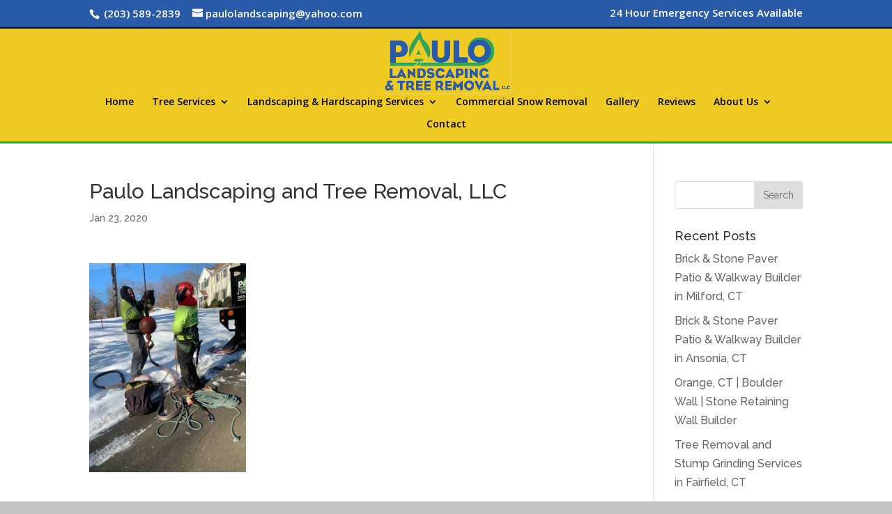

--- FILE ---
content_type: text/html; charset=UTF-8
request_url: https://pauloslandscapingllc.com/photo-gallery/attachment/image-2/
body_size: 8322
content:
<!DOCTYPE html>
<html dir="ltr" lang="en" prefix="og: https://ogp.me/ns#">
<head>
	<meta charset="UTF-8" />
<meta http-equiv="X-UA-Compatible" content="IE=edge">
	<link rel="pingback" href="https://pauloslandscapingllc.com/xmlrpc.php" />

	<script type="text/javascript">
		document.documentElement.className = 'js';
	</script>

	<script>var et_site_url='https://pauloslandscapingllc.com';var et_post_id='3401';function et_core_page_resource_fallback(a,b){"undefined"===typeof b&&(b=a.sheet.cssRules&&0===a.sheet.cssRules.length);b&&(a.onerror=null,a.onload=null,a.href?a.href=et_site_url+"/?et_core_page_resource="+a.id+et_post_id:a.src&&(a.src=et_site_url+"/?et_core_page_resource="+a.id+et_post_id))}
</script><title>Paulo Landscaping and Tree Removal, LLC | Paulo Landscaping and Tree Removal Orange, CT</title>

		<!-- All in One SEO 4.9.2 - aioseo.com -->
	<meta name="robots" content="max-image-preview:large" />
	<meta name="author" content="admin"/>
	<link rel="canonical" href="https://pauloslandscapingllc.com/photo-gallery/attachment/image-2/" />
	<meta name="generator" content="All in One SEO (AIOSEO) 4.9.2" />
		<meta property="og:locale" content="en_US" />
		<meta property="og:site_name" content="Paulo Landscaping and Tree Removal Orange, CT | Masonry, Snow Removal, Excavation" />
		<meta property="og:type" content="article" />
		<meta property="og:title" content="Paulo Landscaping and Tree Removal, LLC | Paulo Landscaping and Tree Removal Orange, CT" />
		<meta property="og:url" content="https://pauloslandscapingllc.com/photo-gallery/attachment/image-2/" />
		<meta property="article:published_time" content="2020-01-23T15:58:54+00:00" />
		<meta property="article:modified_time" content="2020-01-23T15:59:45+00:00" />
		<meta name="twitter:card" content="summary" />
		<meta name="twitter:title" content="Paulo Landscaping and Tree Removal, LLC | Paulo Landscaping and Tree Removal Orange, CT" />
		<script type="application/ld+json" class="aioseo-schema">
			{"@context":"https:\/\/schema.org","@graph":[{"@type":"BreadcrumbList","@id":"https:\/\/pauloslandscapingllc.com\/photo-gallery\/attachment\/image-2\/#breadcrumblist","itemListElement":[{"@type":"ListItem","@id":"https:\/\/pauloslandscapingllc.com#listItem","position":1,"name":"Home","item":"https:\/\/pauloslandscapingllc.com","nextItem":{"@type":"ListItem","@id":"https:\/\/pauloslandscapingllc.com\/photo-gallery\/attachment\/image-2\/#listItem","name":"Paulo Landscaping and Tree Removal, LLC"}},{"@type":"ListItem","@id":"https:\/\/pauloslandscapingllc.com\/photo-gallery\/attachment\/image-2\/#listItem","position":2,"name":"Paulo Landscaping and Tree Removal, LLC","previousItem":{"@type":"ListItem","@id":"https:\/\/pauloslandscapingllc.com#listItem","name":"Home"}}]},{"@type":"ItemPage","@id":"https:\/\/pauloslandscapingllc.com\/photo-gallery\/attachment\/image-2\/#itempage","url":"https:\/\/pauloslandscapingllc.com\/photo-gallery\/attachment\/image-2\/","name":"Paulo Landscaping and Tree Removal, LLC | Paulo Landscaping and Tree Removal Orange, CT","inLanguage":"en","isPartOf":{"@id":"https:\/\/pauloslandscapingllc.com\/#website"},"breadcrumb":{"@id":"https:\/\/pauloslandscapingllc.com\/photo-gallery\/attachment\/image-2\/#breadcrumblist"},"author":{"@id":"https:\/\/pauloslandscapingllc.com\/author\/admin\/#author"},"creator":{"@id":"https:\/\/pauloslandscapingllc.com\/author\/admin\/#author"},"datePublished":"2020-01-23T15:58:54+00:00","dateModified":"2020-01-23T15:59:45+00:00"},{"@type":"Organization","@id":"https:\/\/pauloslandscapingllc.com\/#organization","name":"Paulo Landscaping and Tree Removal Orange, CT","description":"Masonry, Snow Removal, Excavation","url":"https:\/\/pauloslandscapingllc.com\/"},{"@type":"Person","@id":"https:\/\/pauloslandscapingllc.com\/author\/admin\/#author","url":"https:\/\/pauloslandscapingllc.com\/author\/admin\/","name":"admin","image":{"@type":"ImageObject","@id":"https:\/\/pauloslandscapingllc.com\/photo-gallery\/attachment\/image-2\/#authorImage","url":"https:\/\/secure.gravatar.com\/avatar\/4ab8c897a1d7f4efd4653b2066942f0d?s=96&d=mm&r=g","width":96,"height":96,"caption":"admin"}},{"@type":"WebSite","@id":"https:\/\/pauloslandscapingllc.com\/#website","url":"https:\/\/pauloslandscapingllc.com\/","name":"Paulo Landscaping and Tree Removal Orange, CT","description":"Masonry, Snow Removal, Excavation","inLanguage":"en","publisher":{"@id":"https:\/\/pauloslandscapingllc.com\/#organization"}}]}
		</script>
		<!-- All in One SEO -->

<link rel='dns-prefetch' href='//fonts.googleapis.com' />
<link rel='dns-prefetch' href='//s.w.org' />
<link rel="alternate" type="application/rss+xml" title="Paulo Landscaping and Tree Removal Orange, CT &raquo; Feed" href="https://pauloslandscapingllc.com/feed/" />
<link rel="alternate" type="application/rss+xml" title="Paulo Landscaping and Tree Removal Orange, CT &raquo; Comments Feed" href="https://pauloslandscapingllc.com/comments/feed/" />
<link rel="alternate" type="application/rss+xml" title="Paulo Landscaping and Tree Removal Orange, CT &raquo; Paulo Landscaping and Tree Removal, LLC Comments Feed" href="https://pauloslandscapingllc.com/photo-gallery/attachment/image-2/feed/" />
		<script type="text/javascript">
			window._wpemojiSettings = {"baseUrl":"https:\/\/s.w.org\/images\/core\/emoji\/13.1.0\/72x72\/","ext":".png","svgUrl":"https:\/\/s.w.org\/images\/core\/emoji\/13.1.0\/svg\/","svgExt":".svg","source":{"concatemoji":"https:\/\/pauloslandscapingllc.com\/wp-includes\/js\/wp-emoji-release.min.js?ver=5.8.12"}};
			!function(e,a,t){var n,r,o,i=a.createElement("canvas"),p=i.getContext&&i.getContext("2d");function s(e,t){var a=String.fromCharCode;p.clearRect(0,0,i.width,i.height),p.fillText(a.apply(this,e),0,0);e=i.toDataURL();return p.clearRect(0,0,i.width,i.height),p.fillText(a.apply(this,t),0,0),e===i.toDataURL()}function c(e){var t=a.createElement("script");t.src=e,t.defer=t.type="text/javascript",a.getElementsByTagName("head")[0].appendChild(t)}for(o=Array("flag","emoji"),t.supports={everything:!0,everythingExceptFlag:!0},r=0;r<o.length;r++)t.supports[o[r]]=function(e){if(!p||!p.fillText)return!1;switch(p.textBaseline="top",p.font="600 32px Arial",e){case"flag":return s([127987,65039,8205,9895,65039],[127987,65039,8203,9895,65039])?!1:!s([55356,56826,55356,56819],[55356,56826,8203,55356,56819])&&!s([55356,57332,56128,56423,56128,56418,56128,56421,56128,56430,56128,56423,56128,56447],[55356,57332,8203,56128,56423,8203,56128,56418,8203,56128,56421,8203,56128,56430,8203,56128,56423,8203,56128,56447]);case"emoji":return!s([10084,65039,8205,55357,56613],[10084,65039,8203,55357,56613])}return!1}(o[r]),t.supports.everything=t.supports.everything&&t.supports[o[r]],"flag"!==o[r]&&(t.supports.everythingExceptFlag=t.supports.everythingExceptFlag&&t.supports[o[r]]);t.supports.everythingExceptFlag=t.supports.everythingExceptFlag&&!t.supports.flag,t.DOMReady=!1,t.readyCallback=function(){t.DOMReady=!0},t.supports.everything||(n=function(){t.readyCallback()},a.addEventListener?(a.addEventListener("DOMContentLoaded",n,!1),e.addEventListener("load",n,!1)):(e.attachEvent("onload",n),a.attachEvent("onreadystatechange",function(){"complete"===a.readyState&&t.readyCallback()})),(n=t.source||{}).concatemoji?c(n.concatemoji):n.wpemoji&&n.twemoji&&(c(n.twemoji),c(n.wpemoji)))}(window,document,window._wpemojiSettings);
		</script>
		<meta content="Divi v.4.5.6" name="generator"/><style type="text/css">
img.wp-smiley,
img.emoji {
	display: inline !important;
	border: none !important;
	box-shadow: none !important;
	height: 1em !important;
	width: 1em !important;
	margin: 0 .07em !important;
	vertical-align: -0.1em !important;
	background: none !important;
	padding: 0 !important;
}
</style>
	<link rel='stylesheet' id='wp-block-library-css'  href='https://pauloslandscapingllc.com/wp-includes/css/dist/block-library/style.min.css?ver=5.8.12' type='text/css' media='all' />
<link rel='stylesheet' id='aioseo/css/src/vue/standalone/blocks/table-of-contents/global.scss-css'  href='https://pauloslandscapingllc.com/wp-content/plugins/all-in-one-seo-pack/dist/Lite/assets/css/table-of-contents/global.e90f6d47.css?ver=4.9.2' type='text/css' media='all' />
<link rel='stylesheet' id='divi-style-css'  href='https://pauloslandscapingllc.com/wp-content/themes/Divi/style.css?ver=4.5.6' type='text/css' media='all' />
<link rel='stylesheet' id='et-builder-googlefonts-cached-css'  href='https://fonts.googleapis.com/css?family=Raleway%3A100%2C100italic%2C200%2C200italic%2C300%2C300italic%2Cregular%2Citalic%2C500%2C500italic%2C600%2C600italic%2C700%2C700italic%2C800%2C800italic%2C900%2C900italic%7COpen+Sans%3A300%2C300italic%2Cregular%2Citalic%2C600%2C600italic%2C700%2C700italic%2C800%2C800italic&#038;subset=latin%2Clatin-ext&#038;display=swap&#038;ver=5.8.12' type='text/css' media='all' />
<link rel='stylesheet' id='dashicons-css'  href='https://pauloslandscapingllc.com/wp-includes/css/dashicons.min.css?ver=5.8.12' type='text/css' media='all' />
<script type='text/javascript' src='https://pauloslandscapingllc.com/wp-includes/js/jquery/jquery.min.js?ver=3.6.0' id='jquery-core-js'></script>
<script type='text/javascript' src='https://pauloslandscapingllc.com/wp-includes/js/jquery/jquery-migrate.min.js?ver=3.3.2' id='jquery-migrate-js'></script>
<script type='text/javascript' src='https://pauloslandscapingllc.com/wp-content/themes/Divi/core/admin/js/es6-promise.auto.min.js?ver=5.8.12' id='es6-promise-js'></script>
<script type='text/javascript' id='et-core-api-spam-recaptcha-js-extra'>
/* <![CDATA[ */
var et_core_api_spam_recaptcha = {"site_key":"","page_action":{"action":"image_2"}};
/* ]]> */
</script>
<script type='text/javascript' src='https://pauloslandscapingllc.com/wp-content/themes/Divi/core/admin/js/recaptcha.js?ver=5.8.12' id='et-core-api-spam-recaptcha-js'></script>
<link rel="https://api.w.org/" href="https://pauloslandscapingllc.com/wp-json/" /><link rel="alternate" type="application/json" href="https://pauloslandscapingllc.com/wp-json/wp/v2/media/3401" /><link rel="EditURI" type="application/rsd+xml" title="RSD" href="https://pauloslandscapingllc.com/xmlrpc.php?rsd" />
<link rel="wlwmanifest" type="application/wlwmanifest+xml" href="https://pauloslandscapingllc.com/wp-includes/wlwmanifest.xml" /> 
<meta name="generator" content="WordPress 5.8.12" />
<link rel='shortlink' href='https://pauloslandscapingllc.com/?p=3401' />
<link rel="alternate" type="application/json+oembed" href="https://pauloslandscapingllc.com/wp-json/oembed/1.0/embed?url=https%3A%2F%2Fpauloslandscapingllc.com%2Fphoto-gallery%2Fattachment%2Fimage-2%2F" />
<link rel="alternate" type="text/xml+oembed" href="https://pauloslandscapingllc.com/wp-json/oembed/1.0/embed?url=https%3A%2F%2Fpauloslandscapingllc.com%2Fphoto-gallery%2Fattachment%2Fimage-2%2F&#038;format=xml" />
<meta name="viewport" content="width=device-width, initial-scale=1.0, maximum-scale=1.0, user-scalable=0" /><style type="text/css" id="custom-background-css">
body.custom-background { background-color: #c4c4c4; }
</style>
	<link rel="icon" href="https://pauloslandscapingllc.com/wp-content/uploads/2023/10/favicon-150x150.png" sizes="32x32" />
<link rel="icon" href="https://pauloslandscapingllc.com/wp-content/uploads/2023/10/favicon-300x300.png" sizes="192x192" />
<link rel="apple-touch-icon" href="https://pauloslandscapingllc.com/wp-content/uploads/2023/10/favicon-300x300.png" />
<meta name="msapplication-TileImage" content="https://pauloslandscapingllc.com/wp-content/uploads/2023/10/favicon-300x300.png" />
<link rel="stylesheet" id="et-divi-customizer-global-cached-inline-styles" href="https://pauloslandscapingllc.com/wp-content/et-cache/global/et-divi-customizer-global-17668380457827.min.css" onerror="et_core_page_resource_fallback(this, true)" onload="et_core_page_resource_fallback(this)" />	<meta name="google-site-verification" content="fK6H-dsxmhenVKjAfHsDYPM7aE_gDamKZYovEv7-6eI" />
</head>
<body data-rsssl=1 class="attachment attachment-template-default single single-attachment postid-3401 attachmentid-3401 attachment-jpeg custom-background et_pb_button_helper_class et_fixed_nav et_show_nav et_secondary_nav_enabled et_secondary_nav_two_panels et_primary_nav_dropdown_animation_fade et_secondary_nav_dropdown_animation_fade et_header_style_centered et_pb_footer_columns4 et_cover_background et_pb_gutter osx et_pb_gutters3 et_right_sidebar et_divi_theme et-db et_minified_js et_minified_css">
	<div id="page-container">

					<div id="top-header">
			<div class="container clearfix">

			
				<div id="et-info">
									<span id="et-info-phone"> (203) 589-2839</span>
				
									<a href="mailto:paulolandscaping@yahoo.com"><span id="et-info-email">paulolandscaping@yahoo.com</span></a>
				
				<ul class="et-social-icons">
	<a href="#contact"><span style="color: #ffffff;">24 Hour Emergency Services Available

 </span>
</a>

</ul>				</div> <!-- #et-info -->

			
				<div id="et-secondary-menu">
				<div class="et_duplicate_social_icons">
								<ul class="et-social-icons">
	<a href="#contact"><span style="color: #ffffff;">24 Hour Emergency Services Available

 </span>
</a>

</ul>
							</div>				</div> <!-- #et-secondary-menu -->

			</div> <!-- .container -->
		</div> <!-- #top-header -->
		
	
			<header id="main-header" data-height-onload="100">
			<div class="container clearfix et_menu_container">
							<div class="logo_container">
					<span class="logo_helper"></span>
					<a href="https://pauloslandscapingllc.com/">
						<img src="https://pauloslandscapingllc.com/wp-content/uploads/2018/10/logo.png" alt="Paulo Landscaping and Tree Removal Orange, CT" id="logo" data-height-percentage="90" />
					</a>
				</div>
							<div id="et-top-navigation" data-height="100" data-fixed-height="40">
											<nav id="top-menu-nav">
						<ul id="top-menu" class="nav"><li id="menu-item-10325" class="menu-item menu-item-type-post_type menu-item-object-page menu-item-home menu-item-10325"><a href="https://pauloslandscapingllc.com/">Home</a></li>
<li id="menu-item-10326" class="menu-item menu-item-type-custom menu-item-object-custom menu-item-has-children menu-item-10326"><a href="#">Tree Services</a>
<ul class="sub-menu">
	<li id="menu-item-10324" class="menu-item menu-item-type-post_type menu-item-object-page menu-item-10324"><a href="https://pauloslandscapingllc.com/tree-removal-services/">Tree Removal Services</a></li>
	<li id="menu-item-10323" class="menu-item menu-item-type-post_type menu-item-object-page menu-item-10323"><a href="https://pauloslandscapingllc.com/stump-grinding-removal-services/">Stump Grinding &#038; Removal Services</a></li>
</ul>
</li>
<li id="menu-item-10327" class="menu-item menu-item-type-custom menu-item-object-custom menu-item-has-children menu-item-10327"><a href="#">Landscaping &#038; Hardscaping Services</a>
<ul class="sub-menu">
	<li id="menu-item-10322" class="menu-item menu-item-type-post_type menu-item-object-page menu-item-10322"><a href="https://pauloslandscapingllc.com/property-maintenance-services/">Property Maintenance Services</a></li>
	<li id="menu-item-10321" class="menu-item menu-item-type-post_type menu-item-object-page menu-item-10321"><a href="https://pauloslandscapingllc.com/outdoor-masonry-services/">Outdoor Masonry Services</a></li>
	<li id="menu-item-10320" class="menu-item menu-item-type-post_type menu-item-object-page menu-item-10320"><a href="https://pauloslandscapingllc.com/excavation-grading-services/">Excavation &#038; Grading Services</a></li>
</ul>
</li>
<li id="menu-item-10319" class="menu-item menu-item-type-post_type menu-item-object-page menu-item-10319"><a href="https://pauloslandscapingllc.com/commercial-snow-removal/">Commercial Snow Removal</a></li>
<li id="menu-item-10318" class="menu-item menu-item-type-post_type menu-item-object-page menu-item-10318"><a href="https://pauloslandscapingllc.com/gallery/">Gallery</a></li>
<li id="menu-item-10317" class="menu-item menu-item-type-post_type menu-item-object-page menu-item-10317"><a href="https://pauloslandscapingllc.com/reviews/">Reviews</a></li>
<li id="menu-item-10458" class="menu-item menu-item-type-custom menu-item-object-custom menu-item-has-children menu-item-10458"><a href="#">About Us</a>
<ul class="sub-menu">
	<li id="menu-item-10316" class="menu-item menu-item-type-post_type menu-item-object-page menu-item-10316"><a href="https://pauloslandscapingllc.com/about-us/">Company Profile</a></li>
	<li id="menu-item-10638" class="menu-item menu-item-type-post_type menu-item-object-page menu-item-10638"><a href="https://pauloslandscapingllc.com/tree-removal-frequently-asked-questions-orange-ct/">FAQ TREE REMOVAL</a></li>
	<li id="menu-item-10645" class="menu-item menu-item-type-post_type menu-item-object-page menu-item-10645"><a href="https://pauloslandscapingllc.com/stump-grinding-removal-frequently-asked-questions-orange-ct/">FAQ STUMP GRINDING &#038; REMOVAL</a></li>
	<li id="menu-item-10459" class="menu-item menu-item-type-custom menu-item-object-custom menu-item-has-children menu-item-10459"><a href="#">Service Areas</a>
	<ul class="sub-menu">
		<li id="menu-item-10460" class="menu-item menu-item-type-post_type menu-item-object-page menu-item-10460"><a href="https://pauloslandscapingllc.com/5-reasons-for-hiring-a-professional-tree-removal-company-orange-ct/">Orange, CT</a></li>
		<li id="menu-item-10470" class="menu-item menu-item-type-post_type menu-item-object-page menu-item-10470"><a href="https://pauloslandscapingllc.com/woodbridge-ct-emergency-tree-removal-project-tree-maintenance-services/">Woodbridge, CT</a></li>
		<li id="menu-item-10469" class="menu-item menu-item-type-post_type menu-item-object-post menu-item-10469"><a href="https://pauloslandscapingllc.com/new-haven-tree-removal/milford-ct-best-tree-removal-service-near-me/">Milford, CT</a></li>
		<li id="menu-item-10461" class="menu-item menu-item-type-post_type menu-item-object-post menu-item-10461"><a href="https://pauloslandscapingllc.com/new-haven-tree-removal/how-much-does-tree-removal-services-cost-branford-ct/">Branford, CT</a></li>
		<li id="menu-item-10462" class="menu-item menu-item-type-post_type menu-item-object-post menu-item-10462"><a href="https://pauloslandscapingllc.com/new-haven-tree-removal/best-tree-cutting-removal-company-in-shelton-ct/">Shelton, CT</a></li>
		<li id="menu-item-10463" class="menu-item menu-item-type-post_type menu-item-object-post menu-item-10463"><a href="https://pauloslandscapingllc.com/new-haven-tree-removal/property-maintenance-tree-removal-services-west-haven-ct/">West Haven, CT</a></li>
		<li id="menu-item-10464" class="menu-item menu-item-type-post_type menu-item-object-post menu-item-10464"><a href="https://pauloslandscapingllc.com/new-haven-tree-removal/new-haven-ct-tree-removal-tree-cutting-pruning-stump-grinding/">New Haven, CT</a></li>
		<li id="menu-item-10465" class="menu-item menu-item-type-post_type menu-item-object-post menu-item-10465"><a href="https://pauloslandscapingllc.com/new-haven-masonry-contractors/north-haven-ct-retaining-wall-builder-stone-block-walls/">North Haven, CT</a></li>
		<li id="menu-item-10466" class="menu-item menu-item-type-post_type menu-item-object-post menu-item-10466"><a href="https://pauloslandscapingllc.com/new-haven-masonry-contractors/ansonia-ct-brick-stone-paver-patio-walkway-builder/">Ansonia, CT</a></li>
		<li id="menu-item-10467" class="menu-item menu-item-type-post_type menu-item-object-post menu-item-10467"><a href="https://pauloslandscapingllc.com/fairfield-tree-service/best-tree-service-in-fairfield-ct-tree-removal-tree-cutting-stump-removal-in-fairfield-ct/">Fairfield, CT</a></li>
		<li id="menu-item-10468" class="menu-item menu-item-type-post_type menu-item-object-post menu-item-10468"><a href="https://pauloslandscapingllc.com/new-haven-masonry/guilford-ct-brick-stone-patio-installers-retaining-walls/">Guilford, CT</a></li>
	</ul>
</li>
</ul>
</li>
<li id="menu-item-10315" class="menu-item menu-item-type-post_type menu-item-object-page menu-item-10315"><a href="https://pauloslandscapingllc.com/contact/">Contact</a></li>
</ul>						</nav>
					
					
					
					
					<div id="et_mobile_nav_menu">
				<div class="mobile_nav closed">
					<span class="select_page">Select Page</span>
					<span class="mobile_menu_bar mobile_menu_bar_toggle"></span>
				</div>
			</div>				</div> <!-- #et-top-navigation -->
			</div> <!-- .container -->
			<div class="et_search_outer">
				<div class="container et_search_form_container">
					<form role="search" method="get" class="et-search-form" action="https://pauloslandscapingllc.com/">
					<input type="search" class="et-search-field" placeholder="Search &hellip;" value="" name="s" title="Search for:" />					</form>
					<span class="et_close_search_field"></span>
				</div>
			</div>
		</header> <!-- #main-header -->
			<div id="et-main-area">
	
<div id="main-content">
		<div class="container">
		<div id="content-area" class="clearfix">
			<div id="left-area">
											<article id="post-3401" class="et_pb_post post-3401 attachment type-attachment status-inherit hentry">
											<div class="et_post_meta_wrapper">
							<h1 class="entry-title">Paulo Landscaping and Tree Removal, LLC</h1>

						<p class="post-meta"><span class="published">Jan 23, 2020</span></p>
												</div> <!-- .et_post_meta_wrapper -->
				
					<div class="entry-content">
					<p class="attachment"><a href='https://pauloslandscapingllc.com/wp-content/uploads/2020/01/Image-2.jpg'><img width="225" height="300" src="https://pauloslandscapingllc.com/wp-content/uploads/2020/01/Image-2-225x300.jpg" class="attachment-medium size-medium" alt="" loading="lazy" srcset="https://pauloslandscapingllc.com/wp-content/uploads/2020/01/Image-2-225x300.jpg 225w, https://pauloslandscapingllc.com/wp-content/uploads/2020/01/Image-2-768x1024.jpg 768w, https://pauloslandscapingllc.com/wp-content/uploads/2020/01/Image-2-1080x1440.jpg 1080w, https://pauloslandscapingllc.com/wp-content/uploads/2020/01/Image-2.jpg 1512w" sizes="(max-width: 225px) 100vw, 225px" /></a></p>
					</div> <!-- .entry-content -->
					<div class="et_post_meta_wrapper">
										</div> <!-- .et_post_meta_wrapper -->
				</article> <!-- .et_pb_post -->

						</div> <!-- #left-area -->

				<div id="sidebar">
		<div id="search-2" class="et_pb_widget widget_search"><form role="search" method="get" id="searchform" class="searchform" action="https://pauloslandscapingllc.com/">
				<div>
					<label class="screen-reader-text" for="s">Search for:</label>
					<input type="text" value="" name="s" id="s" />
					<input type="submit" id="searchsubmit" value="Search" />
				</div>
			</form></div> <!-- end .et_pb_widget -->
		<div id="recent-posts-2" class="et_pb_widget widget_recent_entries">
		<h4 class="widgettitle">Recent Posts</h4>
		<ul>
											<li>
					<a href="https://pauloslandscapingllc.com/new-haven-masonry-contractors/milford-ct-stone-masonry-patios-walkways-builder-stone-pavers/">Brick &#038; Stone Paver Patio &#038; Walkway Builder in Milford, CT</a>
									</li>
											<li>
					<a href="https://pauloslandscapingllc.com/new-haven-masonry-contractors/ansonia-ct-brick-stone-paver-patio-walkway-builder/">Brick &#038; Stone Paver Patio &#038; Walkway Builder in Ansonia, CT</a>
									</li>
											<li>
					<a href="https://pauloslandscapingllc.com/new-haven-masonry-contractors/orange-ct-boulder-wall-stone-retaining-wall-builder/">Orange, CT | Boulder Wall | Stone Retaining Wall Builder</a>
									</li>
											<li>
					<a href="https://pauloslandscapingllc.com/fairfield-tree-service/fairfield-ct-tree-removal-company-best-tree-removal-near-me-tree-maintenance-service/">Tree Removal and Stump Grinding Services in Fairfield, CT</a>
									</li>
											<li>
					<a href="https://pauloslandscapingllc.com/new-haven-county/woodbridge-ct-stone-paver-walkway-install-masonry-contraction-contractor-concrete-patio-pavers/">Stone Paver Patio and Walkway Builders in Woodbridge, CT</a>
									</li>
					</ul>

		</div> <!-- end .et_pb_widget --><div id="archives-2" class="et_pb_widget widget_archive"><h4 class="widgettitle">Archives</h4>		<label class="screen-reader-text" for="archives-dropdown-2">Archives</label>
		<select id="archives-dropdown-2" name="archive-dropdown">
			
			<option value="">Select Month</option>
				<option value='https://pauloslandscapingllc.com/2025/12/'> December 2025 </option>
	<option value='https://pauloslandscapingllc.com/2025/11/'> November 2025 </option>
	<option value='https://pauloslandscapingllc.com/2025/10/'> October 2025 </option>
	<option value='https://pauloslandscapingllc.com/2025/09/'> September 2025 </option>
	<option value='https://pauloslandscapingllc.com/2025/08/'> August 2025 </option>
	<option value='https://pauloslandscapingllc.com/2025/07/'> July 2025 </option>
	<option value='https://pauloslandscapingllc.com/2025/06/'> June 2025 </option>
	<option value='https://pauloslandscapingllc.com/2025/05/'> May 2025 </option>
	<option value='https://pauloslandscapingllc.com/2025/04/'> April 2025 </option>
	<option value='https://pauloslandscapingllc.com/2025/03/'> March 2025 </option>
	<option value='https://pauloslandscapingllc.com/2025/02/'> February 2025 </option>
	<option value='https://pauloslandscapingllc.com/2025/01/'> January 2025 </option>
	<option value='https://pauloslandscapingllc.com/2024/12/'> December 2024 </option>
	<option value='https://pauloslandscapingllc.com/2024/11/'> November 2024 </option>
	<option value='https://pauloslandscapingllc.com/2024/09/'> September 2024 </option>
	<option value='https://pauloslandscapingllc.com/2024/08/'> August 2024 </option>
	<option value='https://pauloslandscapingllc.com/2024/07/'> July 2024 </option>
	<option value='https://pauloslandscapingllc.com/2024/06/'> June 2024 </option>
	<option value='https://pauloslandscapingllc.com/2024/04/'> April 2024 </option>
	<option value='https://pauloslandscapingllc.com/2024/02/'> February 2024 </option>
	<option value='https://pauloslandscapingllc.com/2024/01/'> January 2024 </option>
	<option value='https://pauloslandscapingllc.com/2023/12/'> December 2023 </option>
	<option value='https://pauloslandscapingllc.com/2023/11/'> November 2023 </option>
	<option value='https://pauloslandscapingllc.com/2023/10/'> October 2023 </option>
	<option value='https://pauloslandscapingllc.com/2023/03/'> March 2023 </option>
	<option value='https://pauloslandscapingllc.com/2023/02/'> February 2023 </option>
	<option value='https://pauloslandscapingllc.com/2023/01/'> January 2023 </option>
	<option value='https://pauloslandscapingllc.com/2022/12/'> December 2022 </option>
	<option value='https://pauloslandscapingllc.com/2022/11/'> November 2022 </option>
	<option value='https://pauloslandscapingllc.com/2022/10/'> October 2022 </option>
	<option value='https://pauloslandscapingllc.com/2022/07/'> July 2022 </option>
	<option value='https://pauloslandscapingllc.com/2022/06/'> June 2022 </option>
	<option value='https://pauloslandscapingllc.com/2021/12/'> December 2021 </option>
	<option value='https://pauloslandscapingllc.com/2021/11/'> November 2021 </option>
	<option value='https://pauloslandscapingllc.com/2021/10/'> October 2021 </option>
	<option value='https://pauloslandscapingllc.com/2021/09/'> September 2021 </option>
	<option value='https://pauloslandscapingllc.com/2020/12/'> December 2020 </option>
	<option value='https://pauloslandscapingllc.com/2020/11/'> November 2020 </option>
	<option value='https://pauloslandscapingllc.com/2019/04/'> April 2019 </option>
	<option value='https://pauloslandscapingllc.com/2019/02/'> February 2019 </option>
	<option value='https://pauloslandscapingllc.com/2018/12/'> December 2018 </option>

		</select>

<script type="text/javascript">
/* <![CDATA[ */
(function() {
	var dropdown = document.getElementById( "archives-dropdown-2" );
	function onSelectChange() {
		if ( dropdown.options[ dropdown.selectedIndex ].value !== '' ) {
			document.location.href = this.options[ this.selectedIndex ].value;
		}
	}
	dropdown.onchange = onSelectChange;
})();
/* ]]> */
</script>
			</div> <!-- end .et_pb_widget --><div id="categories-2" class="et_pb_widget widget_categories"><h4 class="widgettitle">Categories</h4>
			<ul>
					<li class="cat-item cat-item-17"><a href="https://pauloslandscapingllc.com/category/fairfield-tree-service/">Fairfield Tree Service</a>
</li>
	<li class="cat-item cat-item-22"><a href="https://pauloslandscapingllc.com/category/new-haven-commercial-snow-removal/">New Haven Commercial Snow Removal</a>
</li>
	<li class="cat-item cat-item-18"><a href="https://pauloslandscapingllc.com/category/new-haven-county/">New Haven County</a>
</li>
	<li class="cat-item cat-item-13"><a href="https://pauloslandscapingllc.com/category/new-haven-excavation/">New Haven Excavation</a>
</li>
	<li class="cat-item cat-item-21"><a href="https://pauloslandscapingllc.com/category/new-haven-landscape-contractor/">New Haven Landscape Contractor</a>
</li>
	<li class="cat-item cat-item-19"><a href="https://pauloslandscapingllc.com/category/new-haven-masonry/">New Haven Masonry</a>
</li>
	<li class="cat-item cat-item-20"><a href="https://pauloslandscapingllc.com/category/new-haven-masonry-contractors/">New Haven Masonry Contractors</a>
</li>
	<li class="cat-item cat-item-14"><a href="https://pauloslandscapingllc.com/category/new-haven-stone-retaining-walls/">New Haven Stone Retaining Walls</a>
</li>
	<li class="cat-item cat-item-11"><a href="https://pauloslandscapingllc.com/category/new-haven-stump-grinding/">New Haven Stump Grinding</a>
</li>
	<li class="cat-item cat-item-10"><a href="https://pauloslandscapingllc.com/category/new-haven-tree-removal/">New Haven Tree Removal</a>
</li>
	<li class="cat-item cat-item-12"><a href="https://pauloslandscapingllc.com/category/stone-walkways-patios/">Stone Walkways &amp; Patios</a>
</li>
	<li class="cat-item cat-item-15"><a href="https://pauloslandscapingllc.com/category/tree-service/">Tree Service</a>
</li>
			</ul>

			</div> <!-- end .et_pb_widget --><div id="text-2" class="et_pb_widget widget_text"><h4 class="widgettitle">CONTACT US TODAY!</h4>			<div class="textwidget"><p>Paulo Landscaping &amp; Tree Removal, LLC.<br />
Orange, CT 06477</p>
<p>Paulo Cardoso, Owner</p>
<p>(203) 589-2839<br />
paulolandscaping@yahoo.com</p>
<p><a href="https://pauloslandscapingllc.com/wp-content/uploads/2020/04/cc-pong.png"><img loading="lazy" class="alignnone size-full wp-image-3451" src="https://pauloslandscapingllc.com/wp-content/uploads/2020/04/cc-pong.png" alt="" width="182" height="28" /></a></p>
</div>
		</div> <!-- end .et_pb_widget -->	</div> <!-- end #sidebar -->
		</div> <!-- #content-area -->
	</div> <!-- .container -->
	</div> <!-- #main-content -->


	<span class="et_pb_scroll_top et-pb-icon"></span>


			<footer id="main-footer">
				
<div class="container">
    <div id="footer-widgets" class="clearfix">
		<div class="footer-widget"><div id="media_image-2" class="fwidget et_pb_widget widget_media_image"><img width="1024" height="545" src="https://pauloslandscapingllc.com/wp-content/uploads/2023/10/logo2-1024x545.png" class="image wp-image-10409  attachment-large size-large" alt="" loading="lazy" style="max-width: 100%; height: auto;" srcset="https://pauloslandscapingllc.com/wp-content/uploads/2023/10/logo2-980x521.png 980w, https://pauloslandscapingllc.com/wp-content/uploads/2023/10/logo2-480x255.png 480w" sizes="(min-width: 0px) and (max-width: 480px) 480px, (min-width: 481px) and (max-width: 980px) 980px, (min-width: 981px) 1024px, 100vw" /></div> <!-- end .fwidget --><div id="text-4" class="fwidget et_pb_widget widget_text">			<div class="textwidget"><p>(203) 589-2839<br />
paulolandscaping@yahoo.com</p>
<p><a href="https://pauloslandscapingllc.com/wp-content/uploads/2023/11/cc.png"><img loading="lazy" class="alignnone size-full wp-image-10423" src="https://pauloslandscapingllc.com/wp-content/uploads/2023/11/cc.png" alt="" width="323" height="46" srcset="https://pauloslandscapingllc.com/wp-content/uploads/2023/11/cc.png 323w, https://pauloslandscapingllc.com/wp-content/uploads/2023/11/cc-300x43.png 300w" sizes="(max-width: 323px) 100vw, 323px" /></a></p>
</div>
		</div> <!-- end .fwidget --></div> <!-- end .footer-widget --><div class="footer-widget"><div id="media_gallery-2" class="fwidget et_pb_widget widget_media_gallery"><h4 class="title">TREE REMOVAL PROJECTS</h4>
		<style type="text/css">
			#gallery-1 {
				margin: auto;
			}
			#gallery-1 .gallery-item {
				float: left;
				margin-top: 10px;
				text-align: center;
				width: 33%;
			}
			#gallery-1 img {
				border: 2px solid #cfcfcf;
			}
			#gallery-1 .gallery-caption {
				margin-left: 0;
			}
			/* see gallery_shortcode() in wp-includes/media.php */
		</style>
		<div id='gallery-1' class='gallery galleryid-3401 gallery-columns-3 gallery-size-thumbnail'><dl class='gallery-item'>
			<dt class='gallery-icon portrait'>
				<a href='https://pauloslandscapingllc.com/wp-content/uploads/2020/04/Image-1.jpg'><img width="150" height="150" src="https://pauloslandscapingllc.com/wp-content/uploads/2020/04/Image-1-150x150.jpg" class="attachment-thumbnail size-thumbnail" alt="" loading="lazy" /></a>
			</dt></dl><dl class='gallery-item'>
			<dt class='gallery-icon portrait'>
				<a href='https://pauloslandscapingllc.com/wp-content/uploads/2020/04/IMG_0265.jpg'><img width="150" height="150" src="https://pauloslandscapingllc.com/wp-content/uploads/2020/04/IMG_0265-150x150.jpg" class="attachment-thumbnail size-thumbnail" alt="" loading="lazy" /></a>
			</dt></dl><dl class='gallery-item'>
			<dt class='gallery-icon portrait'>
				<a href='https://pauloslandscapingllc.com/wp-content/uploads/2020/04/IMG_1602.jpg'><img width="150" height="150" src="https://pauloslandscapingllc.com/wp-content/uploads/2020/04/IMG_1602-150x150.jpg" class="attachment-thumbnail size-thumbnail" alt="" loading="lazy" /></a>
			</dt></dl><br style="clear: both" /><dl class='gallery-item'>
			<dt class='gallery-icon portrait'>
				<a href='https://pauloslandscapingllc.com/wp-content/uploads/2020/04/IMG_1948.jpg'><img width="150" height="150" src="https://pauloslandscapingllc.com/wp-content/uploads/2020/04/IMG_1948-150x150.jpg" class="attachment-thumbnail size-thumbnail" alt="" loading="lazy" /></a>
			</dt></dl><dl class='gallery-item'>
			<dt class='gallery-icon landscape'>
				<a href='https://pauloslandscapingllc.com/wp-content/uploads/2020/04/IMG_1601.jpg'><img width="150" height="150" src="https://pauloslandscapingllc.com/wp-content/uploads/2020/04/IMG_1601-150x150.jpg" class="attachment-thumbnail size-thumbnail" alt="Fairfield, CT Tree Removal Company" loading="lazy" /></a>
			</dt></dl><dl class='gallery-item'>
			<dt class='gallery-icon portrait'>
				<a href='https://pauloslandscapingllc.com/wp-content/uploads/2020/04/slide3m-1.jpg'><img width="150" height="150" src="https://pauloslandscapingllc.com/wp-content/uploads/2020/04/slide3m-1-150x150.jpg" class="attachment-thumbnail size-thumbnail" alt="" loading="lazy" /></a>
			</dt></dl><br style="clear: both" />
		</div>
</div> <!-- end .fwidget --></div> <!-- end .footer-widget --><div class="footer-widget"><div id="text-3" class="fwidget et_pb_widget widget_text"><h4 class="title">CLIENT TESTIMONIALS</h4>			<div class="textwidget"><p><em>I used Paulo&#8217;s Landscaping &amp; Tree Removal to remove a few trees on my property this past fall and his crew did an excellent job! They were always there early to start the work, professional, and always cleaned up at the end of the day. Paulo gave me a great price for the work and I will definitely be using him again in the future for some upcoming projects around the yard. I highly recommend!!!</em><br />
<strong>Andre T. Robinson</strong><br />
<a href="https://pauloslandscapingllc.com/review-us-on-google/" rel="noopener" target="_blank"><u>Read More Reviews +</u></a></p>
</div>
		</div> <!-- end .fwidget --></div> <!-- end .footer-widget --><div class="footer-widget"><div id="nav_menu-2" class="fwidget et_pb_widget widget_nav_menu"><h4 class="title">OUR SERVICES</h4><div class="menu-footernav-container"><ul id="menu-footernav" class="menu"><li id="menu-item-3237" class="menu-item menu-item-type-custom menu-item-object-custom menu-item-3237"><a href="https://pauloslandscapingllc.com/tree-removal-stump-grinding/">TREE REMOVAL SERVICES</a></li>
<li id="menu-item-3459" class="menu-item menu-item-type-post_type menu-item-object-page menu-item-3459"><a href="https://pauloslandscapingllc.com/tree-removal-stump-grinding/">STUMP GRINDING &#038; REMOVAL</a></li>
<li id="menu-item-3458" class="menu-item menu-item-type-post_type menu-item-object-page menu-item-3458"><a href="https://pauloslandscapingllc.com/driveways-patios-stone-wall-masonry/">PATIOS, WALKWAYS, DRIVEWAYS</a></li>
<li id="menu-item-3234" class="menu-item menu-item-type-custom menu-item-object-custom menu-item-3234"><a href="https://pauloslandscapingllc.com/lawn-property-maintenance/">PROPERTY MAINTENANCE &#038; LAWN CARE</a></li>
<li id="menu-item-3235" class="menu-item menu-item-type-custom menu-item-object-custom menu-item-3235"><a href="https://pauloslandscapingllc.com/excavation-services/">EXCAVATION SITE WORK</a></li>
<li id="menu-item-3236" class="menu-item menu-item-type-custom menu-item-object-custom menu-item-3236"><a href="https://pauloslandscapingllc.com/driveways-patios-stone-wall-masonry/">CUSTOM MASONRY</a></li>
<li id="menu-item-3271" class="menu-item menu-item-type-post_type menu-item-object-page menu-item-3271"><a href="https://pauloslandscapingllc.com/snow-plowing-hauling/">SNOW PLOWING</a></li>
<li id="menu-item-3460" class="menu-item menu-item-type-post_type menu-item-object-page menu-item-3460"><a href="https://pauloslandscapingllc.com/driveways-patios-stone-wall-masonry/">DECORATIVE &#038; RETAINER STONE WALLS</a></li>
</ul></div></div> <!-- end .fwidget --></div> <!-- end .footer-widget -->    </div> <!-- #footer-widgets -->
</div>    <!-- .container -->

		
				<div id="footer-bottom">
					<div class="container clearfix">
				<ul class="et-social-icons">
	<a href="#contact"><span style="color: #ffffff;">24 Hour Emergency Services Available

 </span>
</a>

</ul><div id="footer-info">© Paulo Landscaping &amp; Tree Removal, LLC. | Website Design by <a href="https://www.ctwebpro.com" target="_blank">CTWebPro.com</a></div>					</div>	<!-- .container -->
				</div>
			</footer> <!-- #main-footer -->
		</div> <!-- #et-main-area -->


	</div> <!-- #page-container -->

	<script type="module"  src='https://pauloslandscapingllc.com/wp-content/plugins/all-in-one-seo-pack/dist/Lite/assets/table-of-contents.95d0dfce.js?ver=4.9.2' id='aioseo/js/src/vue/standalone/blocks/table-of-contents/frontend.js-js'></script>
<script type='text/javascript' src='https://pauloslandscapingllc.com/wp-includes/js/comment-reply.min.js?ver=5.8.12' id='comment-reply-js'></script>
<script type='text/javascript' id='divi-custom-script-js-extra'>
/* <![CDATA[ */
var DIVI = {"item_count":"%d Item","items_count":"%d Items"};
var et_shortcodes_strings = {"previous":"Previous","next":"Next"};
var et_pb_custom = {"ajaxurl":"https:\/\/pauloslandscapingllc.com\/wp-admin\/admin-ajax.php","images_uri":"https:\/\/pauloslandscapingllc.com\/wp-content\/themes\/Divi\/images","builder_images_uri":"https:\/\/pauloslandscapingllc.com\/wp-content\/themes\/Divi\/includes\/builder\/images","et_frontend_nonce":"ebbcb26e6f","subscription_failed":"Please, check the fields below to make sure you entered the correct information.","et_ab_log_nonce":"13713cb589","fill_message":"Please, fill in the following fields:","contact_error_message":"Please, fix the following errors:","invalid":"Invalid email","captcha":"Captcha","prev":"Prev","previous":"Previous","next":"Next","wrong_captcha":"You entered the wrong number in captcha.","wrong_checkbox":"Checkbox","ignore_waypoints":"no","is_divi_theme_used":"1","widget_search_selector":".widget_search","ab_tests":[],"is_ab_testing_active":"","page_id":"3401","unique_test_id":"","ab_bounce_rate":"5","is_cache_plugin_active":"no","is_shortcode_tracking":"","tinymce_uri":""}; var et_frontend_scripts = {"builderCssContainerPrefix":"#et-boc","builderCssLayoutPrefix":"#et-boc .et-l"};
var et_pb_box_shadow_elements = [];
var et_pb_motion_elements = {"desktop":[],"tablet":[],"phone":[]};
/* ]]> */
</script>
<script type='text/javascript' src='https://pauloslandscapingllc.com/wp-content/themes/Divi/js/custom.unified.js?ver=4.5.6' id='divi-custom-script-js'></script>
<script type='text/javascript' id='et-builder-cpt-modules-wrapper-js-extra'>
/* <![CDATA[ */
var et_modules_wrapper = {"builderCssContainerPrefix":"#et-boc","builderCssLayoutPrefix":"#et-boc .et-l"};
/* ]]> */
</script>
<script type='text/javascript' src='https://pauloslandscapingllc.com/wp-content/themes/Divi/includes/builder/scripts/cpt-modules-wrapper.js?ver=4.5.6' id='et-builder-cpt-modules-wrapper-js'></script>
<script type='text/javascript' src='https://pauloslandscapingllc.com/wp-content/themes/Divi/core/admin/js/common.js?ver=4.5.6' id='et-core-common-js'></script>
<script type='text/javascript' src='https://pauloslandscapingllc.com/wp-includes/js/wp-embed.min.js?ver=5.8.12' id='wp-embed-js'></script>
</body>
</html>
